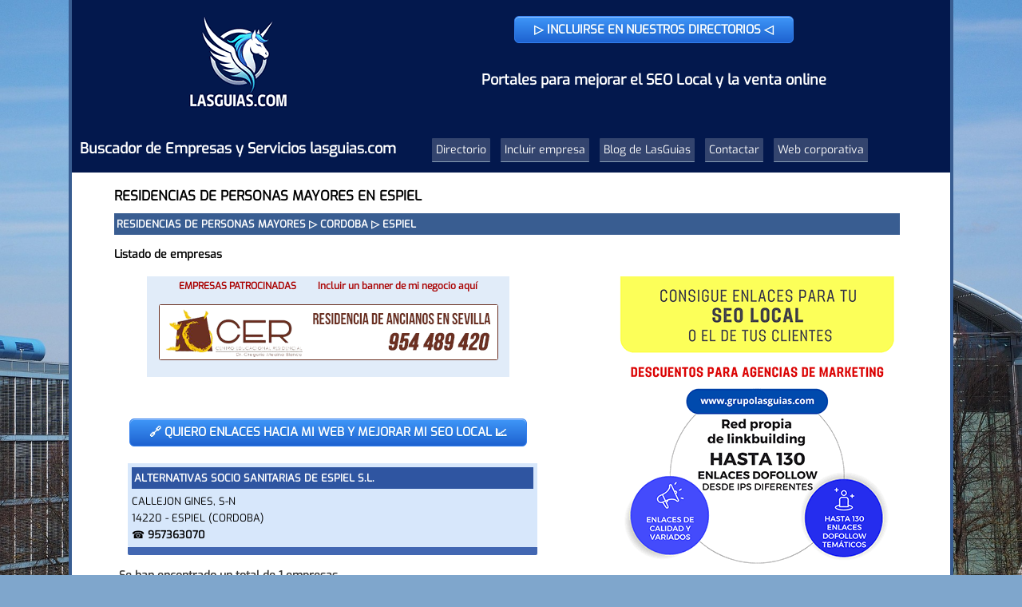

--- FILE ---
content_type: text/html; charset=ISO-8859-1
request_url: https://www.lasguias.com/res/cordoba/espiel/residencias_de_personas_mayores-1339/
body_size: 15498
content:
<!DOCTYPE html>
<html lang="es">
<head><title>RESIDENCIAS DE PERSONAS MAYORES EN ESPIEL (CORDOBA)</title>

<META name="description" content="Residencias de personas mayores en Espiel (Cordoba). Listado de empresas de la actividad residencias de personas mayores en Espiel">
<META name="keywords" content="Residencias de personas mayores">
<META name="language" content="es">
<link rel="canonical" href="https://www.lasguias.com/res/cordoba/espiel/residencias_de_personas_mayores-1339/" />
<link rel="stylesheet" href="https://www.lasguias.com/lasguias.css" type="text/css">


<script language="Javascript">

function actualizar_datos(id)
{
window.open("https://www.lasguias.com/actualizar_datos.php?id=" + id, "_blank", "toolbar=no,menubar=no,directories=no,status=no,resizable=no,location=no,scrollbars=no,height=490,width=400,left=200,top=50")
}

</script>

<script async="async" src="https://www.google.com/adsense/search/ads.js"></script>

<script type="text/javascript" charset="utf-8">
  (function(g,o){g[o]=g[o]||function(){(g[o]['q']=g[o]['q']||[]).push(
  arguments)},g[o]['t']=1*new Date})(window,'_googCsa');
</script>

</head>
<body>
<center>

<!-- ARRIBA -->
<div class="div_general">



<div style="width:1100px;padding-top:5px;text-align:right;border:0px solid black;background-color:#03184d;display:flex; justify-content: space-between;">
<center>

			<div style="float:left;padding-left:10px">
			<a href="https://www.lasguias.com/" title="Directorio de empresas"><img src="https://www.lasguias.com/imagenes/arriba/logo-movil.gif" alt="Directorio de empresas" border="0"  width="141" height="147"></a>

			<p class="description">Buscador de Empresas y Servicios lasguias.com</p>
			</div>


<div style="padding-left:45px;padding-top:15px;float:left;">

					
					<a href="https://www.grupolasguias.com/alta-directorios-empresas-enlaces-seo/" target="_blank" title="Alta en directorios válidos para el posicionamiento en Google" class="myButton">&#x25B7;  INCLUIRSE EN NUESTROS DIRECTORIOS &#x25C1;</a><br><br>
			<p class="description">Portales para mejorar el SEO Local y la venta online</p>
				
				
					
				
<br><br><br>

<a href="https://www.lasguias.com/" class="botones_arriba">Directorio</a>
<a href="https://www.lasguias.com/incluirse.php" class="botones_arriba">Incluir empresa</a>

<a href="https://www.lasguias.com/blog/"  class="botones_arriba">Blog de LasGuias</a>

<a href="javascript:return false;" onClick="javascript:window.open('https://www.lasguias.com/contactar_lasguias.php', '_blank', 'toolbar=no,menubar=no,directories=no,status=no,resizable=no,location=no,scrollbars=no,height=400,width=400,left=200,top=50');"  class="botones_arriba">Contactar</a>
<a href="https://www.grupolasguias.com"   class="botones_arriba" title="Web corporativa de Grupolasguias">Web corporativa</a>
</div>
<br style="clear:both">
</div>

<!-- FIN ARRIBA -->


<center>
<table style="width:1000px">
<tr><td valign="top">


<div class="secciones_varias_900">
<h1>RESIDENCIAS DE PERSONAS MAYORES EN ESPIEL</h1>
<h2 style="line-height:21px">
<a href="https://www.lasguias.com/act/residencias_de_personas_mayores-1339/">RESIDENCIAS DE PERSONAS MAYORES</a> &#x25B7; <a href="https://www.lasguias.com/prov/cordoba/residencias_de_personas_mayores-1339/" title="residencias de personas mayores en cordoba">CORDOBA</a> &#x25B7; ESPIEL</h2>
<h3>Listado de empresas</h3>


<table width="100%"><tr><td class="resultados" valign="top">


<center>
<!-- INICIO DE CAJA FONDO AZUL -->
<div style="width:450px;background-color:#e1ecf9;color:#aa0000;font-weight:bold;padding:2px;font-size:12px;margin-bottom:10px">
EMPRESAS PATROCINADAS  &nbsp;   &nbsp;  &nbsp;  &nbsp;
 <a href="javascript:return false;" onClick="javascript:window.open('https://www.lasguias.com/contactar_lasguias.php', '_blank', 'toolbar=no,menubar=no,directories=no,status=no,resizable=no,location=no,scrollbars=no,height=400,width=400,left=200,top=50');" style="color:#aa0000">Incluir un banner de mi negocio aquí</a>

<p><img src="https://www.lasguias.com/imagenes/minibanners/banner-cer.gif" border="0"><p></div>
<!-- FIN DE CAJA FONDO AZUL -->




<div id="adblock1"></div>
<script type="text/javascript" charset="utf-8">
var pageOptions = {
  'pubId': 'pub-4346070422000521',
  'query': 'residencias de personas mayores en cordoba',
  'channel': '9017441406',
  'hl': 'es',
  'domainLinkAboveDescription': true
};

var adblock1 = {
  'container': 'adblock1',
  'number':2,
  'width': 'auto',
  'lines': 2,
  'fontFamily': 'verdana',
  'fontSizeTitle': 11,
  'fontSizeDescription': 11,
  'fontSizeDomainLink': 11,
  'colorTitleLink': '#395D91',
  'colorBackground': '#E5ECF9'
};

_googCsa('ads', pageOptions, adblock1);

</script>
<br><br>


<a href="https://www.grupolasguias.com/alta-directorios-empresas-enlaces-seo/" target="_blank" title="Alta en directorios válidos para el posicionamiento en Google" class="myButton" rel="nofollow">&#x1F517; QUIERO ENLACES HACIA MI WEB  Y MEJORAR MI SEO LOCAL &#x1F4C8;</a><br><br>



<article>
<div class="resultados_empresas">

<h4>ALTERNATIVAS SOCIO SANITARIAS DE ESPIEL S.L.</h4>
 CALLEJON GINES, S-N<br>
14220 - ESPIEL (CORDOBA)<br>
&#9742; <a href="tel:957363070" style="color:black;font-weight:600">957363070</a><br></div>
<div class="resultados_empresas" style="background-color:#4267b2; display:flex; justify-content: space-between;">
<div style="text-align:left">
</div>
<div style="text-align:right">
</div>
</div>
</article>
<P>


<P>


<p><div style="width:410px; font-size:13px">
</div>
</center>
<p align="right" style="padding-right:20px">
<p>



<table class="tablemostrarresultados">
<tr>
<td valign="bottom"><b>
Se han encontrado un total de 1 empresas.<br>
Se las mostramos todas.


</td>
<td align="right">
</td></tr></table>
<br><br>

<div style="font-size:13px;text-align:center">

Ordenar Resultados:<br>
<a href="https://www.lasguias.com/resultados2.php?pal=residencias_de_personas_mayores&a=1339&prov=cordoba&pob=espiel&orden=empresa" rel="nofollow">Por nombre de empresa</a>,
<a href="https://www.lasguias.com/resultados2.php?pal=residencias_de_personas_mayores&a=1339&prov=cordoba&pob=espiel&orden=cp" rel="nofollow">por CP</a>,
<a href="https://www.lasguias.com/resultados2.php?pal=residencias_de_personas_mayores&a=1339&prov=cordoba&pob=espiel&orden=web" rel="nofollow">que tengan Web</a>,
<a href="https://www.lasguias.com/resultados2.php?pal=residencias_de_personas_mayores&a=1339&prov=cordoba&pob=espiel&orden=mailweb" rel="nofollow">que tengan mail y Web</a>.
<p>
<div style="text-align:left;font-size:13px;width:530px;color:#393939; font-weight:550">
<p style='font-weight:500'>Aunque la lista de profesionales de residencias de personas mayores en Espiel es breve, no está solo: en Cordoba hay muchos autónomos y empresas que trabajan en toda la zona. Seguro que encuentra quien pueda atenderle con profesionalidad.</p>La actividad de <b>residencias de personas mayores</b> pertenece a la temática <a href="https://www.lasguias.com/tag/residencias/" style="text-decoration:underline">Residencias</a><br>.<br>GERIATRICOS, RESIDENCIAS DE PERSONAS MAYORES</div>
</div>

</td>
<td valign="top" style="font-size:12px; width:350px; color:#373737; font-weight:bold">

<center>

			<a href="https://www.lasguias.com/incluirse.php"><img src="https://www.lasguias.com/imagenes/derecha/seo-local.gif" border="0" width="350" height="374" alt="Alta en los buscadores de Grupolasguias con enlaces dofollow"></a><p>


<table cellpadding="0" cellspacing="0" style="text-align:center;font-size:12px;">
<tr><td style="background-image:url(https://www.lasguias.com/imagenes/derecha/tabla_minibanner1.gif); width:165px; height:69px"></td></tr>
<tr><td style="background-image:url(https://www.lasguias.com/imagenes/derecha/tabla_minibanner2.gif);">
 <a href="javascript:return false;" onClick="javascript:window.open('https://www.lasguias.com/contactar_lasguias.php', '_blank', 'toolbar=no,menubar=no,directories=no,status=no,resizable=no,location=no,scrollbars=no,height=400,width=400,left=200,top=50');" style="color:#aa0000">Incluir mi negocio aquí</a><br><br>
<a href="http://www.aacicat.org" target="_blank"><img src="https://www.lasguias.com/imagenes/minibanners/aacicat.gif" border="0" width="100"  height="19"></a><p></td></tr>
<tr><td style="background-image:url(https://www.lasguias.com/imagenes/derecha/tabla_minibanner3.gif); width:165px; height:19px;">
</td></tr></table>




<br><br>

			<!-- Resultados limpio vertical 2025 -->
<ins class="adsbygoogle"
     style="display:block"
     data-ad-client="ca-pub-4346070422000521"
     data-ad-slot="5174671177"
     data-ad-format="auto"
     data-full-width-responsive="true"></ins>
<script>
     (adsbygoogle = window.adsbygoogle || []).push({});
</script>
<br><br>




<font style="color:black">Actividades relacionadas en la temática <b>Residencias</b></font>:<br><br><br><br>· Buscar <a href="https://www.rinconpymes.com/residencias/residencias_de_personas_mayores-1339.html" style="text-decoration:underline" target="_blank">residencias de personas mayores</a> en RinconPymes.<br>
</td></tr></table>



				</div>

</div>


</td></tr></table>
<!-- FIN DERECHA Y FIN DE TABLA -->


<p><br>





<div class="abajo" style="line-height:21px">
<p style="text-align:center">
<a href="https://www.lasguias.com/incluirse.php" target="_blank" class="myButton">&#x1F517; ENLAZAMOS A TU WEB PARA MEJORAR TU SEO EN GOOGLE &#x1F4C8;</a>
</p>

El Buscador de Las Guías pertenece a <b>Grupo Lasguías</b>, especialistas en el posicionamiento web y consta de un grupo de <a href="https://www.grupolasguias.com/directorios-y-buscadores-con-enlaces-validos-para-el-posicionamiento/" target="_blank">directorios con enlaces dofollow</a>.  Saber más sobre cómo <a href="https://www.grupolasguias.com/conseguir-enlaces-validos-para-subir-de-posicion-en-los-resultados-de-google/" target="_blank">conseguir enlaces válidos para el posicionamiento en Google</a>. Nuestro <b>Directorio de empresas</b> lasguias.com está especializado en empresas españolas y en <i>mejorar el posicionamiento de páginas web en Google y otros buscadores</i>. Además, Grupolasguias ofrece otros servicios, como la <a href="https://www.grupolasguias.com/traduccion-web-documentos-y-productos-de-venta-online/" target="_blank">traducción  de páginas web, documentos y productos de venta online</a>,así como la creación de posts o artículos de negocios en nuestro blog, servicio conocido también como <a href="https://www.lasguias.com/blog/escritor-contenidos-web/">escritor de contenidos web</a>. En el caso de querer <a href="https://www.grupolasguias.com/comprar-enlaces-en-blogs/"  target="_blank">comprar enlaces en blogs</a> pulse en el link anterior para saber los blogs que administramos y sus temáticas.
<p>


<p style="border:1px solid #395D91;"></p>
<p style="text-align:center">
Copyright (c) lasguias.com .- Todos los derechos reservados. Publicidad, Creación y Desarrollo, y Servicios de Búsqueda en Internet.
<br><br>

<a href="https://www.instagram.com/grupolasguias/"  class="wp-block-social-link-anchor" title="Instagram"><svg width="24" height="24" viewBox="0 0 24 24" version="1.1" xmlns="http://www.w3.org/2000/svg" aria-hidden="true" focusable="false"><path d="M12,4.622c2.403,0,2.688,0.009,3.637,0.052c0.877,0.04,1.354,0.187,1.671,0.31c0.42,0.163,0.72,0.358,1.035,0.673 c0.315,0.315,0.51,0.615,0.673,1.035c0.123,0.317,0.27,0.794,0.31,1.671c0.043,0.949,0.052,1.234,0.052,3.637 s-0.009,2.688-0.052,3.637c-0.04,0.877-0.187,1.354-0.31,1.671c-0.163,0.42-0.358,0.72-0.673,1.035 c-0.315,0.315-0.615,0.51-1.035,0.673c-0.317,0.123-0.794,0.27-1.671,0.31c-0.949,0.043-1.233,0.052-3.637,0.052 s-2.688-0.009-3.637-0.052c-0.877-0.04-1.354-0.187-1.671-0.31c-0.42-0.163-0.72-0.358-1.035-0.673 c-0.315-0.315-0.51-0.615-0.673-1.035c-0.123-0.317-0.27-0.794-0.31-1.671C4.631,14.688,4.622,14.403,4.622,12 s0.009-2.688,0.052-3.637c0.04-0.877,0.187-1.354,0.31-1.671c0.163-0.42,0.358-0.72,0.673-1.035 c0.315-0.315,0.615-0.51,1.035-0.673c0.317-0.123,0.794-0.27,1.671-0.31C9.312,4.631,9.597,4.622,12,4.622 M12,3 C9.556,3,9.249,3.01,8.289,3.054C7.331,3.098,6.677,3.25,6.105,3.472C5.513,3.702,5.011,4.01,4.511,4.511 c-0.5,0.5-0.808,1.002-1.038,1.594C3.25,6.677,3.098,7.331,3.054,8.289C3.01,9.249,3,9.556,3,12c0,2.444,0.01,2.751,0.054,3.711 c0.044,0.958,0.196,1.612,0.418,2.185c0.23,0.592,0.538,1.094,1.038,1.594c0.5,0.5,1.002,0.808,1.594,1.038 c0.572,0.222,1.227,0.375,2.185,0.418C9.249,20.99,9.556,21,12,21s2.751-0.01,3.711-0.054c0.958-0.044,1.612-0.196,2.185-0.418 c0.592-0.23,1.094-0.538,1.594-1.038c0.5-0.5,0.808-1.002,1.038-1.594c0.222-0.572,0.375-1.227,0.418-2.185 C20.99,14.751,21,14.444,21,12s-0.01-2.751-0.054-3.711c-0.044-0.958-0.196-1.612-0.418-2.185c-0.23-0.592-0.538-1.094-1.038-1.594 c-0.5-0.5-1.002-0.808-1.594-1.038c-0.572-0.222-1.227-0.375-2.185-0.418C14.751,3.01,14.444,3,12,3L12,3z M12,7.378 c-2.552,0-4.622,2.069-4.622,4.622S9.448,16.622,12,16.622s4.622-2.069,4.622-4.622S14.552,7.378,12,7.378z M12,15 c-1.657,0-3-1.343-3-3s1.343-3,3-3s3,1.343,3,3S13.657,15,12,15z M16.804,6.116c-0.596,0-1.08,0.484-1.08,1.08 s0.484,1.08,1.08,1.08c0.596,0,1.08-0.484,1.08-1.08S17.401,6.116,16.804,6.116z"></path></svg></a>

&nbsp; &nbsp; 

<a href="https://twitter.com/Lasguias"  class="wp-block-social-link-anchor" title="Red social X"><svg width="24" height="24" viewBox="0 0 24 24" version="1.1" xmlns="http://www.w3.org/2000/svg" aria-hidden="true" focusable="false"><path d="M22.23,5.924c-0.736,0.326-1.527,0.547-2.357,0.646c0.847-0.508,1.498-1.312,1.804-2.27 c-0.793,0.47-1.671,0.812-2.606,0.996C18.324,4.498,17.257,4,16.077,4c-2.266,0-4.103,1.837-4.103,4.103 c0,0.322,0.036,0.635,0.106,0.935C8.67,8.867,5.647,7.234,3.623,4.751C3.27,5.357,3.067,6.062,3.067,6.814 c0,1.424,0.724,2.679,1.825,3.415c-0.673-0.021-1.305-0.206-1.859-0.513c0,0.017,0,0.034,0,0.052c0,1.988,1.414,3.647,3.292,4.023 c-0.344,0.094-0.707,0.144-1.081,0.144c-0.264,0-0.521-0.026-0.772-0.074c0.522,1.63,2.038,2.816,3.833,2.85 c-1.404,1.1-3.174,1.756-5.096,1.756c-0.331,0-0.658-0.019-0.979-0.057c1.816,1.164,3.973,1.843,6.29,1.843 c7.547,0,11.675-6.252,11.675-11.675c0-0.178-0.004-0.355-0.012-0.531C20.985,7.47,21.68,6.747,22.23,5.924z"></path></svg></a>


<br><br>



[ <a href="https://www.lasguias.com/quienessomos.php">Quienes Somos</a> ]
[ <a href="https://www.lasguias.com/correoweb.php" style="color:#2f2f2f">Entrar a mi correo @lasguias.com</a> ]

 [ <a href="javascript:return false;" onClick="javascript:window.open('https://www.lasguias.com/contactar_lasguias.php', '_blank', 'toolbar=no,menubar=no,directories=no,status=no,resizable=no,location=no,scrollbars=no,height=400,width=400,left=200,top=50');">CONTACTO</a> ]<br><br>

[<a href="https://www.lasguias.com/mapa-del-sitio.php"> Mapa de la web</a> ] -  <a href="https://www.lasguias.com/aviso-legal.php">AVISO LEGAL</a> -  <a href="https://www.lasguias.com/politicadeprivacidad.php">Política de Privacidad</a>  -
<a href="https://www.lasguias.com/politicacookies.php">Política de Cookies</a> 
</p>
<br>

</div>

<!-- Google tag (gtag.js) -->
<script async src="https://www.googletagmanager.com/gtag/js?id=G-ERV6JS8SNL"></script>
<script>
  window.dataLayer = window.dataLayer || [];
  function gtag(){dataLayer.push(arguments);}
  gtag('js', new Date());

  gtag('config', 'G-ERV6JS8SNL');
</script>
</div>



</body>
</html>


--- FILE ---
content_type: text/html; charset=UTF-8
request_url: https://syndicatedsearch.goog/afs/ads?sjk=Ic4B3pPyTTuKhI99gWrs%2BA%3D%3D&channel=9017441406&client=pub-4346070422000521&q=residencias%20de%20personas%20mayores%20en%20cordoba&r=m&hl=es&type=0&oe=UTF-8&ie=UTF-8&fexp=21404%2C17301431%2C17301432%2C17301436%2C17301266%2C72717107&format=n2&ad=n2&nocache=1471768988505916&num=0&output=uds_ads_only&v=3&bsl=8&pac=0&u_his=2&u_tz=0&dt=1768988505934&u_w=1280&u_h=720&biw=1280&bih=720&psw=1280&psh=433&frm=0&uio=-&cont=adblock1&drt=0&jsid=csa&jsv=855242569&rurl=https%3A%2F%2Fwww.lasguias.com%2Fres%2Fcordoba%2Fespiel%2Fresidencias_de_personas_mayores-1339%2F
body_size: 8533
content:
<!doctype html><html lang="es-US"> <head>    <meta content="NOINDEX, NOFOLLOW" name="ROBOTS"> <meta content="telephone=no" name="format-detection"> <meta content="origin" name="referrer"> <title>Anuncios con la tecnología de Google</title>   </head> <body>  <div id="adBlock">    </div>  <script nonce="PwCjAzGZFwa8H5dwA0Ki5w">window.AFS_AD_REQUEST_RETURN_TIME_ = Date.now();window.IS_GOOGLE_AFS_IFRAME_ = true;(function(){window.ad_json={"caps":[{"n":"queryId","v":"Wp9waa_PF_DVnboPzPTW0QM"}],"bg":{"i":"https://www.google.com/js/bg/s_hnhjAFXa3HsAyl432j9Uskhoyffm95oXd0zTKsWBw.js","p":"KcnCmKmvYeKVHPXsJkHx43mFZHd4BGg/XBkvaVotYDiJyBRkLkq2gMzSfvDz3MepTl+0rQzQQhCdE1zn50SMLSTx+8I1s8Cc19xsTog9FXjrvGYElnV/a7PIRYPigG1JnaV3CMYAKTWv0kztfF50fjTslU0+c619pq+Wxk1MWSgI/brUhpN/h54LpuEa22pmddre/kPPMS/+CXH/vtuat42qSYTKYca8OxMWURBcsfTNEjZ46kfrZhou1H7ROhr+gBGbCoSYcdmh6czDfz/HYulqq8CG87DkK4E9tneQcEs6j2YERTgq6EJ18cEkHOUPGew584Rl/ucbQEPl9jJPMTjhyGZRPoBqm+6cV2e9lZrwNAab92lgquiv3OdmLZpQAREfL9SQURxIc20LYz5sVgC7v1MBUqKR7DfLydfX6diRBz/[base64]/d5J0oOL1HgvDsC9HiQT2K5BisMWty9JIb3Ipm+lJ1yy7ly3v+zTeQ27zz6CupouG2Cr2s3//9Gk7OvElPfcZ81O8TeEmzqoftrm1c2vuADOw1RrndcfnYaCz9afRqN4+snbTOc9mS4hE42yYsRxmstW90+xo8BsvpTJGyfUQUfs7oabsXTF7jDU7fENumRDzfn3RrhQnF8TxoVaujTBKj/JWx3rloV1Rt9TTJg6YsTQ54Hz9dDOrwBvd3/tbkdwK5HVSk8i6oi7DTv/dRFi4V87CP/KKj9RlYGUr7oFDpMZgEOIrDjbDdsQngjJb78QXZLrGfoNmN3EKy4Qi4YCCmKJoqaRr4rvk1lF3H6Je/pVb1jcwGadH83cfksjocZd3jJQ76upCaAiADkm758XfcN0qlCN8+Zt/nLq5FfCS/qhy7zPlopVUkFJF+VIKIodn4JkGIsaXHzss7pji7VG+7GKBrUW/[base64]/f7n04iHQdKXzM1me6NZibYjCz613LfX7L64qCIM9BbdPY3nqWbq5bd8p3dZhR/ba94VKpT46fE8Wyji9/Qg2RuZCqljRMDzysjFjnhQONtbfrjLjvPUE4TaSAbvPsemoYV3w8SJ1P5n/ihGUTmBQlcMNc/S3CNsvETUDnInVyKq0A2gETXYHWi7tpupy+JHHFHTSvoTMbwfzT6kx0+NwAA/fer/E7+yuyQGHKBB2aed1RhvnAXxtZzITpabtdulVRzRL6mTuO2OnfTHBAeSXZrDXEEDLt5IDDseuEPBb8rhNpIAnA2LE9rUTkcktlZgboSCMrVRbCfUCP6LyJ+bGFcVQ2bq0qPWFmkSEObc7bvITRRr23yHpwG8GBjoQqINTmA/TaFgVsjFZom6XUq/EG519QQ17+C43eRLXCAN+DVZc5xm3EwsuodD83zSyRV1nuEFYSUSYIvUjfn5Tb5uSan9YvKMAqXc/2sm0XbFnZcE48dKzIpTZaqRdwsbGptzerWGm0PYsYMwzyrk5f3SORf6cy9/lJjwGtnt3WN6smqWGlYKbKEJYtvX7Px2nx8zVqDyNhKebTI0tOtquJGzipTLDPGKJhwHghlF8qQIJz2/RUeSYf+2DBW4hdbNb++2/cwsFG4ROZnlsLCLOKG+e12GtZGC/AZNMPstLolfri8R19eUStoQXO64+Lodr/[base64]/I6CsYDVjOQHyetfciZttlOMMIHytQDS13NLhrXG0mNZ45AVY6i84lj4GPzAdH34d7sHp66UWJ7twez/REpxdS5uOFFpQVzzo/cAOP/FNJ9hAUZ2dtY0qgoWmg0ZyMvO5rgTkl6yVCbxER43zoyCn4REjSh+3oj7T0/X4jXWXRw01ZpcQNKNf6mn/C+X013ReXLqFFTVQ7YGSeiI3BuqFZk7IU1E9ezyn95B1nCaqGjqGh0kj3OPl+6fyl8zQjT1LA868mnTNOdzat7jf3vOPIwY1l/xNOr65OtPTaTn/1j9yiPXcvYMN2MZM0hwXuDpLACXNkRySE1lJDE5mDi9b5llMwh7x8KFDaHbzI9wM37QsffI51N7i8ihTFeW1V+EobTWxDBKWMxFGDF9WJDVR2yESGF47SGXtcVM6hKRiC7ppGodhPzzLvvLFH3+9G0QCdA/Tb5Jm5p3/Lv0lYwwKbrHKgLSCdk17XAdiErnSpzWSBrTmLshVOeFZ8V9vFXB/7Qo3AujlrEnEE/EmUFI+f1T+ORkZiLO8Nhdh9fxug0rkCNQRcgZNf+4nyNyJ8wRPNpxQBrMaW3HcTeRxstXI1UCprwQDs354F9khCegwsZIB0KLloFUbnqvDdQPzMOiW0YZ3qI8p1iPZmnMXaAvIU00vHO4kNysNXZjhkMM3diSXfJYTAzG5pUp+Ds5r/5TyMrvkVjgnNxSPhvjn37hGtVCGWhvezk4CzCVp5Nu4lOjmqlZOjuHz05XjSVj72OpXdfOrYTONkpvV1dVlUZBBF2EChOy23OIHMGRkYKMBlu8KoWs63L8yg+i2KMJMAwV9PvhqjBAzXk2eiARsy/kZrNm2Dbvn0YDpOKXPAEc0ThehnJTV2CgOdsUl6fIi6w/x2MM8mgUTdCgWPmWIs6HUep16rUdDE4xxZO+LHTguJBysolCzYm0y1aAbGoio/eKV4S5W4cFj2iea47ODstIT5D9v9aweUK6fWGQdyn5/NaxPw7Wx7ABHqoO90uIQGTGkpGSEgLb9q4wA85q1BI2mI19cVuglg71f2rRMqsKrBuSBQNOS8BCGgBI1y7WOg3PgSjSEGnAP9pXdb7l1AkYs4+dbBTa69WBylV9hub+yDOxBoZN/aLiDP2kbBwaX1N2P65dSqH8wQaUBy/2USGaV180UgXjF2zNF5F9t1yRUYdd6TvCepGW4e+a8CzdR8YpHsc54YbKhd/D/iVGvIDr4CHmkN/yURClF3vKsQdAXqgZjZZQE5VmhnpJrgAFsa8zrdXOoPdr/maORWZPXDMWdSwGxc19tPbHrP5XXSJDgiWBQmm7l7nhqb3Aux+vjZ2hCFaWiIg8gnoj6rfrCmBIFPYlQcfWeAQNOekMfUifJ7PwjyDKjytyM3w1Wx+oWR/+DZY6k2p1ClwvhDMab0OsByzxJG+/AQsrJQ6v1ZfrP6KLf2vbRSThZ44kl2r70zs+N3kX7U7HEqOMePacy6YlnNG8zHxOm7457oMmBAxo2nOxVV5yW9+P4TAdUrpKuzUQevC/jIAh38aW2wZnJ+CUpqYcQjwmLn0n7EM7WtFZ1dbsimcK+k1xH9Ssa/WD/5XUd6amTrkmv9bHlmgkQV6T2KR3VIwv5fn+9l2hG2+5pGeta5CSy6bJAeU6gUlnmU9rQU4G6/yH2tQ4ns4ZxeQnpWjpza1HzxE/HuBa1rS/0RKwNoFfodVn3uRZ+mxGDeFssAjpjRLJIIywS87ztS5RJM8g/LgH18r8cXQZovuLbnBngb144I2K1SRubY8ORDeYR6hBpqRQ5Ln9Bh8GgwpA7N7sXbNpHB76p6tGxhHozYjwW+wwhd56hyFmw9f6bh4gI7F/ujQH+fMFn3KgGCKSdojsZ8N6ho/SFPlsnAtjoAr0v8htoefuCwd0CaCoAIaAYdN1TPhxcl9VwxM2BLwq8rWSdXj2HWwJFyjIZG1Wyp5mFdX0X5PIGN0o1l1fxNqT+uZHA+aoWnUNo9qlw36fHWFMJKnPwgDvpzM2J99i1VCPRzvz78WXrX7dCifZii9qNTO+LO/m3Cy2maMzgIfl4ajhyNi+iHwx9GZKYtoa9Kavw5/by9cCkKHsIiKU+qKrmufEtEVo355pGsJ48dBhSeNkKhUr9+PLaaGdeDMCWVvOwIDVOuUyaNFcg1r5lt9ewiP1YO1Y4I1Xzy93tjt9AdF6DPOtgxjeb3R8Df4YhG+i86kRsE16ie4qwTmj/gCvNn7vw3DQa/oqOCCQvoWkZCUMfsydRAEqAB4EEnAPztPVUgiMvHwNhpyPNAa8FmfNxfyeFwRTKm/tq3RPeKdh8xZDjTiYoTHSXPW771E3iyh3Vno2+cYD0ZET1rSoUg1VmAC5+5hex+/ml5OSrEGshs+3HrArM12xUzzWoyzXaPXeQD+xSWTi53nwFdEpHir3CCjaPfnE6kpy1wF5X/zeZogTTfY6ihT5NRIn8pgmCyUu1sTqIxe+wggNM+H+ItHTos2EwVnzCizBsRIQlaZOBAZTYi1gPdBlDYpAGI6EDdsDgqbbRy2jvgfc+cLggBKqeH9xnOYJEPszlYILFv/yTJB6TDGr2uWUBWk+cSQ7p4+IVQlCbFH1491ct0Z0QS6u+WSI+AhPrEId31d6B3bqbbKgKTEQnrnZ1nKoz6/yI2TsJyO5IyFIAwIVnkJIGej6FY4JEc2Rf1eSXmNyedxK2H+L/F6NQ9qed8Ab5WYPOtII9Xy0631+RmTqdVptOa5NBClkTofMs0hDrczhCfN6+hzWlg+UBmVQxMBX6GwwEtJDwMNO+SoI4DIzAkm39WdECPYQG+JeUdPd6oWBs9PEs8w32LctHSJ2WXPlQrLl39LHGaYMPfF2iiqiJsljNVQj1FbkoFyFcSXIJ9PB/FHZbMC71s0DyH7bvniJl9khaFgQrx4IWlA6L/zkU5QAeQFrxQGCOqxZ/f5ysCWnRAfx0g2BsHVmyrRUWG0rDRLLai0Ns5HXd/aGyjOBjyh1IEWR6KYR1GTacmyS5+1kxv2OovDmnPY+4aoN8DMu9L1/8OZTqfoGus0exNV8msZ2SmX3pJXNbOH+RpVEuEeAW1x/V/EiVnpn1Jq1ptahvESaEgY3VkuMw80Lozuy+/oC0RkNuzcCgnacaSEzIbyaE7CBrwWghSo/H9IYah4ZzZAWySHTRWJHn2Fa1/3NxphpGxF2usAQlCuFDIlKhB6MoT/kcVI3m/VOlnex+rWzZF657Mnq/SDweQIAKS7If16OovIEFfTnubt5PC8+12N7Kt0u/[base64]/J/21OZIVbgK9p1u9XB7HN17951m3HVNKXBeAQ66IqN66/dL2ih7Ca04bQU7zEcNmtPWG9XQJOAtpLjeWT1c25sTo651/YaWIWtXCijSOKVcYAImBnkm5dcO1i45ZlbYvChz64oJeWCo3g1PI786xh8CtFFaE1QpbHdkjHUQAyq9kRnOcKGol2bqh5Jq2yLtBsOXP4BWG3ffn4gMjwpNO/zBntS5AjYmHQvUnkD4G6zeNFWR0P/5mx2ZIe35L9BNR0yD41DuG8KuoFJLFauD1ogXcR0c84q9Y0/MfHhcnAhqmkIKEEj0+m6wpCMsZAF/aGJG1+ff++OZCZWnUCEMZa1gMrFTQBzi3EgbCiOaVzJWV5U7MTC4C92M9g8NZSB8r4yh48QCEeUL34WILKG72ko1Py6Vz+pl8MlWtPZZyGqAf2STjkaOnYE1paZ+bsGP6Vf6CK2APAKl/slYIZl3e/pKUech6KGjfs25TzT5g1t7wn8E6FOVoxedabdHQT5jz3gwHomBFqA9+IiQ57JKPWFEKyu9YZjnQWRwiox/[base64]/JWWBDeOGchUmO25jHKQpNRzlSh8DWnzRQvlbEWXmr+/HtDrUGCzlHb4ou/4O0JRZgza11HsV5rDdlUDSQFddnw2Wg43S5ofp+DSjVHIAFUJwqtKMWIN2YqlVZ0tDChLHbCElg2Kek/TFBcwGUe2AQIuWNkpQah46qthc8yzuz9AwwyU1jlHTKI/iiAvdoFbsa16p9pguGIi++CkpvLQ+lVJ4Py6+oAoNrbFvxrxxzgkwCw2vlT41KsyR64S/[base64]/PGCX3UsEIjCuHE1iCtJh08PDwiXcM3ovW6V7IIUGfFESKMGnNxnAOihnCGPxuc6TAr2wvqhY+82DL/5RIPUGvAULY/EKHkKRqwE0fofJBRiwES2wzjMLJiEt8MwdnGMBtXQu7pUnTwDhYHRG+X9E2S/ULYd54D2lLLOSYB0/9dm/yC8AhrRnOQ0nqppetcSuJTd/gJqVrjXyCJnQli/ShDnP3I30ZhFbFAzQASD+CuGV+Ci1g5zJAm3wDnuhDKKJfrEhh3XlvPH7w709u99PxBUrnoVJXzatwaqZKarp1PudhtcTX8zYwGlackIWqDeAwnQ/i9Wt3c2AT21wOfc4rJv5oMgWI2AyNtsTY1HPIxg/jG61hrDYSHV1kvc1renz+EYXzY8sYGvw6SoaFS01VVXiPFanCUDt6Wsfu/SAMH0D8Kkr3fbxodQdoq6xNbNZS/Dmsxnc77AX9IgV+nG/vErwo6OmjUA8tzdmNgPLxsyQjMI5q6sks3N12eHrpVtr+DRKShPSqMnL8CjN4XqqL1Y59Yc4HGcQIO01Mx6b8dO23Nsyq0rpq4LHljQBVvklD437akNwqJmL9Xdc3fne0s8bY02jEWv7FPo9Fcspv/PJMXKCZ1sHzE3JHUk8NLLApX8pjb2QmhzmdMoHEm2tb0qnjWDFCi1YlTJxaClUopnm+cgOqki7Wi/PvqyoRYRWP6q3cCqH1a8/zsCRMsXhkOc18Jz43qAv1jHWcWiPrqvr+0g1FQzKywNhb6RS9yiTwt4CZGyToXqd55ZNHt4ceSoz88d9LQt/6yK4Od2+bWyDiuITIWZmL6ZYgnKwiywyBMJKfV51YslBs1ML8E14rJ5MjefO+/Hwel1HpA/hLvUgEp+LSj9qgXBBfxioxDnVotswy7p3IUEnuo5pUdxUrl3x9s4sVC7n/KttI6/p5kxSClC+CUz4C4sJWBoLpKaVFbTrFxhHFWJrVPmHI5U6hrMMEurShSHiCr2zE3VnwxW2wIVBRNTKpzo5D3MNGLfplcMV8no0yl4wzxhaG8eCpyQnbwpBIvaex9BtH/6UJ1sJAcqHQs6Eyli/[base64]/s14Ll5/Ql9OJW/4jMXvmZI6zFE1H1Bk5TknmDpI6ZJVTTwNvgRvy/pZ1WJa0pd5OBipEBucxttvDVIXvODSLMJzLxKsjbdI8abGuprJfdRV1hWifySm8V/ttUVIbd4YHY2H+H8gZjpnNLcYJsf2UmC6kvF4SsdqsB3/[base64]/Xbrttani78meTQvonBSOY1yWBs4KKiIOxYgID/xQE4jFVG39G6T8/OStJ8x+YqZWayRB2jq/qasbhNO18Bw8EkbY9efiZHlbQ8S4pC6oJ4io7ypwnRc6UW6B1BXJ4JS4VYWR2iL0gLs6iajrCxW56tq8kwrpmHQoZxh+SctD9jxgnHEnZxDaeHn4B0pZdITAIJKbgUecgbyINuzyvwXnGFkkxOG9OYKatWx0JW5zjW1uv1OeGIIz81/9mp85eJ0/PZDH69P42aIeda5XpfpNh7+Zf/Mjd7qmGtFxKI5hzje4iQOdbby8X01Dy6SSYf2z4yOZP4KUJrtgY3vDwC59EyyBWpaNEf1ccnJbZIWzeMGBQSKS5bzXrYmCHKm6OLSbuVyCtE9HsaJDmLW65kc1FXQA1Ab76EN8jUoyBKKHAL6uUgTGV/CFcb8RuUIvLxlS/P1fw/uXZzeFojmZGlY5gpNRJArmKCAibZBpoYcg8qyq7fhG3YBAIWdDq8ftpFlW7YWh6zT5UIBv95N0pWORPYyCjDrmY0sKMQCDAoNSDT7K7dfdd+x5tggivnmJPKmAYgOp+EJeFYyOG3wROymbjstoKZdd/IA67+gTQXTztUZDSioey8krXd+Q4uoAoTVDGQaTPsG4gcH3hMDeQjObYeQZDS+Vglfusddoj4/z4TrPp4OOTUOa+aE6J+PRHK7U/hiUlIRHjb4PmVIWDzCf8W51evzu9oIuS4Fj0ulMwrid3RS0Mzx0s6S5rTsPQuI726YPpHO7GRP4GrEGK5BBfNThs8CA87UTaEV6L0YXtVld0lQjeVYGsCnqxTuZombDkFhs/jjfK2iow25L7nkWQ+AjJF2idLzfvFoY4Y7COcBXx9+dCo0ZfzKzgrRYAexuWmkKaRq/JZ9CzxzSTMM1znstgCO0ReKfG6da1QIfoEwYcuiiTP8lkLr/0Lxq+aTnSvQcqketaro3G8TMPv8F0w06IxL6GgL4aFKJLxh/siJrWOxxauCN7GFCz9aXAIjBg4HFwb86rQyjT2WAHgH8ZTv3Cyeco5k41gN3YgsLnCqmsjN6AwvwiU4HBsY7fMj0LmtljWoPEZHEHMXoJfIHdsXwHmw9yOEEMuISDz69r52zRo81P5jASHBq1ttEYLn7CMIGVqC7Cl1ivRTdWaTTDkaBtNBXgmIq/MJFGCcy72EJ7nmLLId0qTGNlPtT0rH0oL74KexO89wUU3Ab7c12mE0d3iBhzrvYu0b0d05BVrBoEsEZV6I0pCCRV/wt+XRS3tkagRFQclgMh9urWwNQZkYPh9ScL6LwQ6aJgVaqjkETqLFOYM/rz+SJc6ochPKpQPyWxevbMW44bp9gxKum+GBF3fppKRTQ1YcCfx8WMuMSDdY6cTzMGMzN15fz1zl3lYBi7jo8fXp3tAsbufIcL6Jw1FSspwEX6+p1iMtp9+R5hsTCZzUBQXLuIDYQnvJ1hdg/7z6qLXH9LJdVM7MOPsAvhcEZvyuAmN4x4F7GrULzBKG9NlGki6wLSKLkS0EZ3FpC2BvRnWZ/RShXvDuqjJPWBSSszj4DQvxRnn6yXXjEh1VHAHIpJAKbOdsAAvuXHifqAk257YzcLa1YiSe3TNK8+ikcBvwMcpn8dJsCASDnpjp+xEGneGdLgnPIJcve0b1ZVjpca3/[base64]\u003d\u003d"},"gd":{"ff":{"fd":"swap","eiell":true,"pcsbs":"44","pcsbp":"8","esb":true},"cd":{"pid":"pub-4346070422000521","eawp":"partner-pub-4346070422000521","qi":"Wp9waa_PF_DVnboPzPTW0QM"},"pc":{},"dc":{"d":true}}};})();</script> <script src="/adsense/search/ads.js?pac=0" type="text/javascript" nonce="PwCjAzGZFwa8H5dwA0Ki5w"></script>  </body> </html>

--- FILE ---
content_type: text/css
request_url: https://www.lasguias.com/lasguias.css
body_size: 2200
content:
@font-face {
  font-family: 'Exo';
  src: url('https://www.lasguias.com/movil/fonts/Exo-VariableFont_wght.ttf') format('truetype-variations');
  font-display:swap;
}
body { 
background:fixed;background-image:url(https://www.lasguias.com/imagenes/fondo2025.jpg); background-position:center top; background-repeat:no-repeat; background-size: cover; background-color: rgba(114, 157, 199, 0.9); margin:0px;  font-family:Exo,Tahoma,Verdana,Arial; display:swap; font-size:12px; font-weight:550; color:#395d91;}
A {text-decoration:none;color:#395d91; font-weight:700}
img {loading:lazy; border-radius: 3px;
    outline: 3px solid rgba(255, 255, 255, 0); /* Borde transparente */}

.botones_arriba {
    background-color: #b0b8c347;
    -webkit-border-radius: 2px;
    -moz-border-radius: 2px;
    border-radius: 1px;
    color: #fafafa;
    font-weight: 500;
    padding: 5px;
    font-size: 14px;
    margin-right: 10px;
    border-bottom: 1px solid #879bb3;
  }

  
.description {color:white;font-size:18px;font-weight:600}




.myButton {
	box-shadow:inset 0px 1px 0px 0px #97c4fe;
	background:linear-gradient(to bottom, #3d94f6 5%, #1e62d0 100%);
	background-color:#3d94f6;
	border-radius:6px;
	border:1px solid #337fed;
	display:inline-block;
	cursor:pointer;
	color:#ffffff;
	font-family:Exo,Arial;
	font-size:15px;
	font-weight:bold;
	padding:6px 24px;
	text-decoration:none;
	text-shadow:0px 1px 0px #1570cd;
}
.myButton:hover {
	background:linear-gradient(to bottom, #1e62d0 5%, #3d94f6 100%);
	background-color:#1e62d0;
}
.myButton:active {
	position:relative;
	top:1px;
}

        

.myButton2  {
	box-shadow: 0px 1px 0px 0px #fff6af;
	background:linear-gradient(to bottom, #ffec64 5%, #ffab23 100%);
	background-color:#ffec64;
	border-radius:6px;
	border:1px solid #ffaa22;
	display:inline-block;
	cursor:pointer;
	color:black !important;
	font-family:Exo,Arial;
	font-size:14px;
	font-weight:bold;
	padding:3px 7px;
	text-decoration:none;
	text-shadow:0px 1px 0px #ffee66;
}
.myButton2:hover,  .boton_buscar:hover {
	background:linear-gradient(to bottom, #ffab23 5%, #ffec64 100%);
	background-color:#ffab23;
}
.myButton2:active, .boton_buscar:active {
	position:relative;
	top:1px;
}
.div_general {width:1100px;border-left:4px solid #395d91;border-right:4px solid #395d91;background-color:white;color:#395d91;}

.azul {color:#395d91;margin-right:7px}
select {font-size:10px}
.contenido  {background-color:white;text-align:justify;font-size:13px;width:95%; line-height:22px;color:#373737;font-weight:500}
.abajo {background-color:white;text-align:justify;font-size:12px;width:95%; line-height:20px;color:#373737}
.abajo A {font-weight:bold}
h1 { font-size:17px; margin-bottom:0px }
.h1_index {font-size:22px;font-weight:550;}
.h2_titular_busquedas {font-size:18px;font-weight:550;}
h3  { font-size:14px; }
h2 {background-color:#395d91;padding:3px;color:white;font-size:13px}
h2 A { color:white }


.caja_busquedas {width:98%; background-color:white; color:black; font-size:16px; font-weight:600;padding:5px; margin:auto;text-align:left}
.busqueda_alfabetica_interior {margin-left:5px; letter-spacing:7px;line-height:40px;text-align:center}
.caja_busquedas A { line-height:25px; color:white !important; font-weight:500;  padding-left:5px; letter-spacing:5px;
font-size:20px; background-color:#395d91; -webkit-border-radius: 5px;
-moz-border-radius: 5px;
border-radius: 5px;}
.boton-buscar {border:1px solid white; background-color:#395d91; color:white;padding:2px; font-weight:600;font-family:Exo}
h4 {
    font-size: 13px;
    background-color: #2f55a1;
    padding: 3px;
    color: white;
     margin-left: 0px;
	 margin-top:0px;
	 margin-bottom:5px}

.mostrar_post_ultimos {width:90%;  background-color:#395D91; color:white; font-size:18px; padding:1%;-webkit-border-top-left-radius: 2px;
-webkit-border-top-right-radius: 2px;
-moz-border-radius-topleft: 2px;
-moz-border-radius-topright: 2px;
border-top-left-radius: 2px;
border-top-right-radius: 2px;
font-family:Exo;
cursor: pointer;}

.mostrar_post { text-align: left; width:90%;  color:#373737; background-color:#EFF6FF; padding:1%; font-size:13px;-webkit-border-bottom-left-radius: 2px;
-webkit-border-bottom-right-radius: 2px;
-moz-border-radius-bottomleft: 2px;
-moz-border-radius-bottomright: 2px;
border-bottom-left-radius: 2px;
border-bottom-right-radius: 2px;
}
.mostrar_post h3 {padding:2px;margin:2px;margin:auto;background-color:white;color:#313131;margin-top:10px}




.secciones_varias {width:99%;text-align:justify;font-size:13px;color:black;padding-bottom:5px;padding-top:5px;line-height:21px;font-weight:500}
.secciones_varias_900 {width:99%;text-align:justify;font-size:13px;color:black;padding-bottom:5px;padding-top:5px;line-height:21px;font-weight:500}
.texto_generico {text-align:justify;font-size:12px;color:black;}
.texto_listado_varios { padding-left:30px;float:left;width:320px;text-align:left;font-size:14px;color:black; font-weight:550}
.resultados { float:left; width:530px; text-align:left; font-size:12px; color:#393939; }
.tablemostrarresultados { width:500px; font-family:Exo,Tahoma,Verdana,Arial; font-size:14px; font-weight:bold; color:#393939;; }
.resultados_empresas { width:95%; background-color:#d7e7fb; font-family:Exo,Tahoma,Verdana,Arial;font-size:13px;color:black; padding:5px; margin-left:2%;text-align:left;-webkit-border-bottom-left-radius: 2px;
-webkit-border-bottom-right-radius: 2px;
-moz-border-radius-bottomleft: 2px;
-moz-border-radius-bottomright: 2px;
border-bottom-left-radius: 2px;
border-bottom-right-radius: 2px;}
.resultados_empresas2 { width:95%; background-color:#d7e7fb; font-family:Exo,Tahoma,Verdana,Arial;font-size:12px;color:black; margin-left:2%;text-align:left;-webkit-border-bottom-left-radius: 2px;
-webkit-border-bottom-right-radius: 2px;
-moz-border-radius-bottomleft: 2px;
-moz-border-radius-bottomright: 2px;
border-bottom-left-radius: 2px;
border-bottom-right-radius: 2px; }
.resultados_empresas A { color:white; font-weight:bold }
.resultados_titulo { background-color:#395D91; color:white; font-weight:bold; padding:2 0 2 0px }
.resultados_abajo { background-color:#AEC6EA }

.links_alfabetica:hover { background-color:#395d91;color:white;padding:2px}

.texto-provincia {font-size:13px;font-weight:500;width:90%}



.divtitularexterno { font-family:Verdana, Arial; font-size:12px;background-color:white; font-weight:bold }

.tdgris { font-family:Verdana, Arial; font-size:12px; color: black; font-weight:bold; background-color:#ECEDF1;padding:2px }
.tdgrisdescripcion  { font-family:Verdana, Arial; font-size:12px; color: black; font-weight:normal; background-color:#ECEDF1;padding:2px }
	.tdgrisdescripcion A { color:#25517E;font-weight:bold  }


.tdazulclaro { font-family:Verdana, Arial; font-size:12px; color: black; font-weight:bold; background-color:#CED7E6;padding:2px }
 	.tdazulclaro A { color:#25517E;font-weight:normal  }
.tdazulclarodescripcion { font-family:Verdana, Arial; font-size:12px; color: black; font-weight:normal; background-color:#CED7E6;padding:2px }
 	.tdazulclarodescripcion A { color:#25517E;font-weight:bold  }
.tdtitularexternos { font-family:Verdana, Arial; font-size:12px; color: white; font-weight:bold; background-color:#25517E;padding:2px}


.pedidos_titular_tabla {color:white;font-weight:bold;border:1px solid #395d91;padding:5px;text-align:center;background-color:#6486b7;text-align:left;}
.pedidos_tabla { line-height:18px; border-bottom:5px solid #395d91;}
.pedidos_titular { color:#395d91; font-weight:bold }

.tematicas_oscuro {width:20%; padding:1%; background-color:#D6E3F2; padding:15 3 3 15px; line-height:25px; text-align:left; float:left }
.tematicas_claro {  width:20%; padding:1%;  background-color:#EFF6FF; padding:15 3 3 15px; line-height:25px; text-align:left; float:left }

.empresa_ficha2 { width:370px; font-size:13px; margin-bottom:7px; border-bottom:1px solid black;margin-bottom:10px }
.empresa_ficha2:first-line { font-weight:bold; color:white }

.ad_header {color:#000;font-weight:bold;padding-bottom:7px;font-size:12px}
.ad_line1 {color:#395d91;font-size:12px; text-decoration:underline}
.ad_text {color:#000000;font-size:12px; text-decoration:none}
.ad_url {color:#008000;font-size:12px;margin-bottom:12px; text-decoration:none}
.search_header{background:#eee;padding:4px;font-size:15px;font-weight:bold}
.wide_ads {width:400px;background:#ffffff;padding-top:5px}
.narrow_ads {width:170px;background:#ffffff;font-weight:normal;padding:10 10 10 20px; text-align:left}
.narrow_ads2 {width:200px;background:#ffffff; padding:10px; text-align:left}

.sd-cmp-inD2m {
    display: flex;
    flex-direction: column-reverse!important;
}
.sd-cmp-24wCw {
	display: none !important;
}
.sd-cmp-1ZnvE.sd-cmp-3S0AD .sd-cmp-inD2m button:nth-child(2) span {
	background: var(--main-color);
    color: var(--background-color);
}
.sd-cmp-1ZnvE.sd-cmp-3S0AD .sd-cmp-inD2m button:nth-child(3) span {
	background: var(--background-color) !important;
    color: var(--main-color) !important;
}